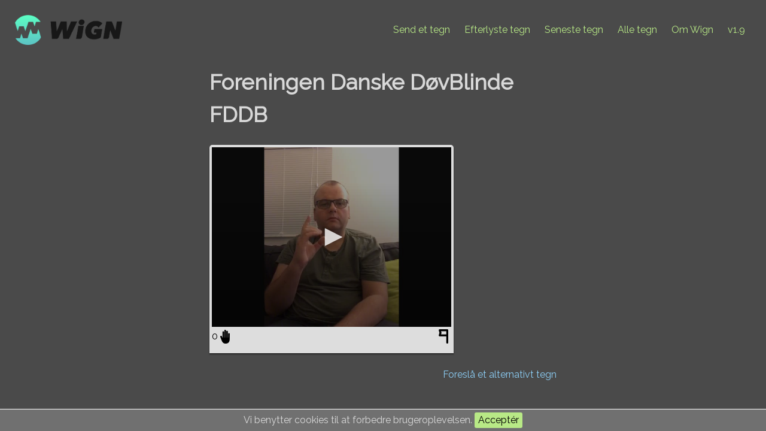

--- FILE ---
content_type: text/html; charset=UTF-8
request_url: https://wign.dk/sign/foreningen_danske_d%25C3%25B8vblinde_fddb
body_size: 2095
content:
<!DOCTYPE html>
<html lang="da">
    <head prefix="og: http://ogp.me/ns#">
        <meta charset="utf-8">
        <meta http-equiv="X-UA-Compatible" content="IE=edge">
        <meta name="viewport" content="width=device-width, initial-scale=0.6">

        <title>Wign :: Foreningen Danske DøvBlinde FDDB</title>

            <link rel="canonical" href="https://wign.dk/sign/Foreningen Danske DøvBlinde FDDB" />

<meta property="og:site_name" content="Wign" />
<meta property="og:title" content="Wign :: Foreningen Danske DøvBlinde FDDB" />
<meta property="og:description" content="Wign har tegnet for Foreningen Danske DøvBlinde FDDB. Kom og tag en rejse i vores udvalg af tegn, og bliv inspireret." />
<meta property="og:url" content="https://wign.dk/sign/Foreningen Danske DøvBlinde FDDB" />
<meta property="og:type" content="website" />
<meta property="og:locale" content="da_DK" />

<meta property="og:image" content="https://www.cameratag.com/videos/v-73025abc-7c56-41a7-b29d-dc5ee1ef1b25/360p-16x9/thumb.png" />
<meta property="og:image:type" content="image/png" />
<meta property="og:image:width" content="640" />
<meta property="og:image:height" content="360" />


<meta property="og:video" content="https://www.cameratag.com/videos/v-73025abc-7c56-41a7-b29d-dc5ee1ef1b25/360p-16x9/mp4.mp4" />
<meta property="og:video:secure_url" content="https://www.cameratag.com/videos/v-73025abc-7c56-41a7-b29d-dc5ee1ef1b25/360p-16x9/mp4.mp4" />
<meta property="og:video:type" content="video/mp4" />
<meta property="og:video:width" content="640" />
<meta property="og:video:height" content="360" />

        <link rel="apple-touch-icon" sizes="57x57" href="/apple-icon-57x57.png">
<link rel="apple-touch-icon" sizes="60x60" href="/apple-icon-60x60.png">
<link rel="apple-touch-icon" sizes="72x72" href="/apple-icon-72x72.png">
<link rel="apple-touch-icon" sizes="76x76" href="/apple-icon-76x76.png">
<link rel="apple-touch-icon" sizes="114x114" href="/apple-icon-114x114.png">
<link rel="apple-touch-icon" sizes="120x120" href="/apple-icon-120x120.png">
<link rel="apple-touch-icon" sizes="144x144" href="/apple-icon-144x144.png">
<link rel="apple-touch-icon" sizes="152x152" href="/apple-icon-152x152.png">
<link rel="apple-touch-icon" sizes="180x180" href="/apple-icon-180x180.png">
<link rel="icon" type="image/png" sizes="192x192"  href="/android-icon-192x192.png">
<link rel="icon" type="image/png" sizes="32x32" href="/favicon-32x32.png">
<link rel="icon" type="image/png" sizes="96x96" href="/favicon-96x96.png">
<link rel="icon" type="image/png" sizes="16x16" href="/favicon-16x16.png">
<link rel="manifest" href="/manifest.json">
<meta name="msapplication-TileColor" content="#4A4A4A">
<meta name="msapplication-TileImage" content="/ms-icon-144x144.png">
<meta name="theme-color" content="#4A4A4A">        <script src="//code.jquery.com/jquery-2.1.3.min.js"></script>
<script src="//code.jquery.com/ui/1.11.4/jquery-ui.min.js"></script>

<link href='//fonts.googleapis.com/css?family=Raleway:100,400' rel='stylesheet' type='text/css'>
<link rel="stylesheet" href="//code.jquery.com/ui/1.11.4/themes/smoothness/jquery-ui.css">
<link rel="stylesheet" href="https://wign.dk/css/style.css">


    <meta name="csrf-token" content="SXufxRtZPjlPMjwSvJpSDUvF6lE0mS28N6NpqtOk">
    <script>
        var addUrl = "https://wign.dk/createVote"; // Used in another script file
        var delUrl = "https://wign.dk/deleteVote"; // Used in another script file

        $(function () {
            $(document).tooltip({
                position: {my: "center bottom", at: "center top-5", collision: "none"}
            });
        });
    </script>
    <script src="/js/script.js" type="text/javascript"></script>
<script src='//cameratag.com/v12/js/cameratag.min.js' type='text/javascript'></script>
<link rel='stylesheet' href='//cameratag.com/static/12/cameratag.css'>
    </head>
    <body>
        <div class="banner">
            <a href="https://wign.dk"><img src="https://wign.dk/images/wign_logo_new.png" alt="Wign logo" class="wign logo-banner"></a>
        <ul class="menu">
        <li><a href="https://wign.dk/new">Send et tegn</a></li>
        <li><a href="https://wign.dk/ask">Efterlyste tegn</a></li>
        <li><a href="https://wign.dk/signs">Seneste tegn</a></li>
        <li><a href="https://wign.dk/all">Alle tegn</a></li> 
        <li><a href="https://wign.dk/about">Om Wign</a></li>
        <li><span class="brand">v1.9</span></li>
    </ul>
</div>
        <div class="wrapper">
                <h1>Foreningen Danske DøvBlinde FDDB</h1>
        
    <div id="signs">
		        			

            <div class="sign" data-count="0" data-id="1390">
                                <player id="video_1390"
                        data-uuid="v-73025abc-7c56-41a7-b29d-dc5ee1ef1b25"
                        data-controls="true"
                        data-displaytitle="false"
                        data-displaydescription="false"
                        data-download="true"
                        data-mute="true"></player>
                <span class="count">0</span>
                                    <a href="#" class="addVote" title="Jeg bruger det tegn">&nbsp;</a>
                                <a href="https://wign.dk/flagSignView/1390" class="flagSign"
                   title="Rapportér tegnet"><img src="https://wign.dk/images/flag-black.png"
                                                           class="anmeld"></a>
                <div class="desc"></div>
            </div>
            </div>
            <a href="https://wign.dk/new/Foreningen%20Danske%20D%C3%B8vBlinde%20FDDB"
           class="float--right"
           title="Lav en ny tegnforslag af Foreningen Danske DøvBlinde FDDB">Foreslå et alternativt tegn</a>
    
        </div>

        <div class="js-cookie-consent cookie-consent">

    <span class="cookie-consent__message">
        Vi benytter cookies til at forbedre brugeroplevelsen.
    </span>

    <button class="js-cookie-consent-agree cookie-consent__agree">
        Acceptér
    </button>

</div>

    <script>

        window.laravelCookieConsent = (function () {

            const COOKIE_VALUE = 1;
            const COOKIE_DOMAIN = 'wign.dk';

            function consentWithCookies() {
                setCookie('laravel_cookie_consent', COOKIE_VALUE, 7300);
                hideCookieDialog();
            }

            function cookieExists(name) {
                return (document.cookie.split('; ').indexOf(name + '=' + COOKIE_VALUE) !== -1);
            }

            function hideCookieDialog() {
                const dialogs = document.getElementsByClassName('js-cookie-consent');

                for (let i = 0; i < dialogs.length; ++i) {
                    dialogs[i].style.display = 'none';
                }
            }

            function setCookie(name, value, expirationInDays) {
                const date = new Date();
                date.setTime(date.getTime() + (expirationInDays * 24 * 60 * 60 * 1000));
                document.cookie = name + '=' + value
                    + ';expires=' + date.toUTCString()
                    + ';domain=' + COOKIE_DOMAIN
                    + ';path=/'
                    + '';
            }

            if (cookieExists('laravel_cookie_consent')) {
                hideCookieDialog();
            }

            const buttons = document.getElementsByClassName('js-cookie-consent-agree');

            for (let i = 0; i < buttons.length; ++i) {
                buttons[i].addEventListener('click', consentWithCookies);
            }

            return {
                consentWithCookies: consentWithCookies,
                hideCookieDialog: hideCookieDialog
            };
        })();
    </script>

    </body>
</html>

--- FILE ---
content_type: text/html; charset=utf-8
request_url: https://www.cameratag.com/api/v14/apps/a-49088bd0-39cc-0132-ccc4-12313914f10b/assets/v-73025abc-7c56-41a7-b29d-dc5ee1ef1b25/thumbnails.vtt
body_size: 289
content:
WEBVTT

00:00:00.0 --> 00:00:00.23333333333333334
https://www.cameratag.com/assets/v-73025abc-7c56-41a7-b29d-dc5ee1ef1b25/vga_filmstrip.jpg?max_height=3000#xywh=0,0,133,100

00:00:00.23333333333333334 --> 00:00:00.4666666666666667
https://www.cameratag.com/assets/v-73025abc-7c56-41a7-b29d-dc5ee1ef1b25/vga_filmstrip.jpg?max_height=3000#xywh=0,100,133,100

00:00:00.4666666666666667 --> 00:00:00.7
https://www.cameratag.com/assets/v-73025abc-7c56-41a7-b29d-dc5ee1ef1b25/vga_filmstrip.jpg?max_height=3000#xywh=0,200,133,100

00:00:00.7 --> 00:00:00.9333333333333333
https://www.cameratag.com/assets/v-73025abc-7c56-41a7-b29d-dc5ee1ef1b25/vga_filmstrip.jpg?max_height=3000#xywh=0,300,133,100

00:00:00.9333333333333333 --> 00:00:01.1666666666666667
https://www.cameratag.com/assets/v-73025abc-7c56-41a7-b29d-dc5ee1ef1b25/vga_filmstrip.jpg?max_height=3000#xywh=0,400,133,100

00:00:01.1666666666666667 --> 00:00:01.4
https://www.cameratag.com/assets/v-73025abc-7c56-41a7-b29d-dc5ee1ef1b25/vga_filmstrip.jpg?max_height=3000#xywh=0,500,133,100

00:00:01.4 --> 00:00:01.6333333333333333
https://www.cameratag.com/assets/v-73025abc-7c56-41a7-b29d-dc5ee1ef1b25/vga_filmstrip.jpg?max_height=3000#xywh=0,600,133,100

00:00:01.6333333333333333 --> 00:00:01.8666666666666667
https://www.cameratag.com/assets/v-73025abc-7c56-41a7-b29d-dc5ee1ef1b25/vga_filmstrip.jpg?max_height=3000#xywh=0,700,133,100

00:00:01.8666666666666667 --> 00:00:02.1
https://www.cameratag.com/assets/v-73025abc-7c56-41a7-b29d-dc5ee1ef1b25/vga_filmstrip.jpg?max_height=3000#xywh=0,800,133,100

00:00:02.1 --> 00:00:02.3333333333333335
https://www.cameratag.com/assets/v-73025abc-7c56-41a7-b29d-dc5ee1ef1b25/vga_filmstrip.jpg?max_height=3000#xywh=0,900,133,100

00:00:02.3333333333333335 --> 00:00:02.566666666666667
https://www.cameratag.com/assets/v-73025abc-7c56-41a7-b29d-dc5ee1ef1b25/vga_filmstrip.jpg?max_height=3000#xywh=0,1000,133,100

00:00:02.566666666666667 --> 00:00:02.8
https://www.cameratag.com/assets/v-73025abc-7c56-41a7-b29d-dc5ee1ef1b25/vga_filmstrip.jpg?max_height=3000#xywh=0,1100,133,100

00:00:02.8 --> 00:00:03.033333333333333
https://www.cameratag.com/assets/v-73025abc-7c56-41a7-b29d-dc5ee1ef1b25/vga_filmstrip.jpg?max_height=3000#xywh=0,1200,133,100

00:00:03.033333333333333 --> 00:00:03.2666666666666666
https://www.cameratag.com/assets/v-73025abc-7c56-41a7-b29d-dc5ee1ef1b25/vga_filmstrip.jpg?max_height=3000#xywh=0,1300,133,100

00:00:03.2666666666666666 --> 00:00:03.5
https://www.cameratag.com/assets/v-73025abc-7c56-41a7-b29d-dc5ee1ef1b25/vga_filmstrip.jpg?max_height=3000#xywh=0,1400,133,100

00:00:03.5 --> 00:00:03.7333333333333334
https://www.cameratag.com/assets/v-73025abc-7c56-41a7-b29d-dc5ee1ef1b25/vga_filmstrip.jpg?max_height=3000#xywh=0,1500,133,100

00:00:03.7333333333333334 --> 00:00:03.966666666666667
https://www.cameratag.com/assets/v-73025abc-7c56-41a7-b29d-dc5ee1ef1b25/vga_filmstrip.jpg?max_height=3000#xywh=0,1600,133,100

00:00:03.966666666666667 --> 00:00:04.2
https://www.cameratag.com/assets/v-73025abc-7c56-41a7-b29d-dc5ee1ef1b25/vga_filmstrip.jpg?max_height=3000#xywh=0,1700,133,100

00:00:04.2 --> 00:00:04.433333333333334
https://www.cameratag.com/assets/v-73025abc-7c56-41a7-b29d-dc5ee1ef1b25/vga_filmstrip.jpg?max_height=3000#xywh=0,1800,133,100

00:00:04.433333333333334 --> 00:00:04.666666666666667
https://www.cameratag.com/assets/v-73025abc-7c56-41a7-b29d-dc5ee1ef1b25/vga_filmstrip.jpg?max_height=3000#xywh=0,1900,133,100

00:00:04.666666666666667 --> 00:00:04.9
https://www.cameratag.com/assets/v-73025abc-7c56-41a7-b29d-dc5ee1ef1b25/vga_filmstrip.jpg?max_height=3000#xywh=0,2000,133,100

00:00:04.9 --> 00:00:05.133333333333334
https://www.cameratag.com/assets/v-73025abc-7c56-41a7-b29d-dc5ee1ef1b25/vga_filmstrip.jpg?max_height=3000#xywh=0,2100,133,100

00:00:05.133333333333334 --> 00:00:05.366666666666667
https://www.cameratag.com/assets/v-73025abc-7c56-41a7-b29d-dc5ee1ef1b25/vga_filmstrip.jpg?max_height=3000#xywh=0,2200,133,100

00:00:05.366666666666667 --> 00:00:05.6
https://www.cameratag.com/assets/v-73025abc-7c56-41a7-b29d-dc5ee1ef1b25/vga_filmstrip.jpg?max_height=3000#xywh=0,2300,133,100

00:00:05.6 --> 00:00:05.833333333333333
https://www.cameratag.com/assets/v-73025abc-7c56-41a7-b29d-dc5ee1ef1b25/vga_filmstrip.jpg?max_height=3000#xywh=0,2400,133,100

00:00:05.833333333333333 --> 00:00:06.066666666666666
https://www.cameratag.com/assets/v-73025abc-7c56-41a7-b29d-dc5ee1ef1b25/vga_filmstrip.jpg?max_height=3000#xywh=0,2500,133,100

00:00:06.066666666666666 --> 00:00:06.3
https://www.cameratag.com/assets/v-73025abc-7c56-41a7-b29d-dc5ee1ef1b25/vga_filmstrip.jpg?max_height=3000#xywh=0,2600,133,100

00:00:06.3 --> 00:00:06.533333333333333
https://www.cameratag.com/assets/v-73025abc-7c56-41a7-b29d-dc5ee1ef1b25/vga_filmstrip.jpg?max_height=3000#xywh=0,2700,133,100

00:00:06.533333333333333 --> 00:00:06.766666666666667
https://www.cameratag.com/assets/v-73025abc-7c56-41a7-b29d-dc5ee1ef1b25/vga_filmstrip.jpg?max_height=3000#xywh=0,2800,133,100

00:00:06.766666666666667 --> 00:00:07.0
https://www.cameratag.com/assets/v-73025abc-7c56-41a7-b29d-dc5ee1ef1b25/vga_filmstrip.jpg?max_height=3000#xywh=0,2900,133,100

00:00:07.0 --> 00:00:07.233333333333333
https://www.cameratag.com/assets/v-73025abc-7c56-41a7-b29d-dc5ee1ef1b25/vga_filmstrip.jpg?max_height=3000#xywh=0,3000,133,100

